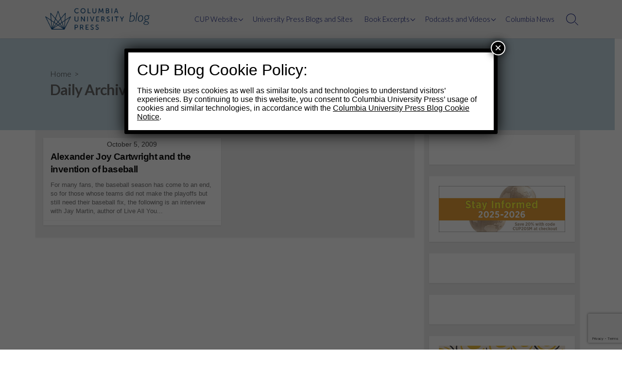

--- FILE ---
content_type: text/html; charset=utf-8
request_url: https://www.google.com/recaptcha/api2/anchor?ar=1&k=6LfHrSkUAAAAAPnKk5cT6JuKlKPzbwyTYuO8--Vr&co=aHR0cHM6Ly9jdXBibG9nLm9yZzo0NDM.&hl=en&v=PoyoqOPhxBO7pBk68S4YbpHZ&size=invisible&anchor-ms=20000&execute-ms=30000&cb=av0qcb3h16o6
body_size: 49316
content:
<!DOCTYPE HTML><html dir="ltr" lang="en"><head><meta http-equiv="Content-Type" content="text/html; charset=UTF-8">
<meta http-equiv="X-UA-Compatible" content="IE=edge">
<title>reCAPTCHA</title>
<style type="text/css">
/* cyrillic-ext */
@font-face {
  font-family: 'Roboto';
  font-style: normal;
  font-weight: 400;
  font-stretch: 100%;
  src: url(//fonts.gstatic.com/s/roboto/v48/KFO7CnqEu92Fr1ME7kSn66aGLdTylUAMa3GUBHMdazTgWw.woff2) format('woff2');
  unicode-range: U+0460-052F, U+1C80-1C8A, U+20B4, U+2DE0-2DFF, U+A640-A69F, U+FE2E-FE2F;
}
/* cyrillic */
@font-face {
  font-family: 'Roboto';
  font-style: normal;
  font-weight: 400;
  font-stretch: 100%;
  src: url(//fonts.gstatic.com/s/roboto/v48/KFO7CnqEu92Fr1ME7kSn66aGLdTylUAMa3iUBHMdazTgWw.woff2) format('woff2');
  unicode-range: U+0301, U+0400-045F, U+0490-0491, U+04B0-04B1, U+2116;
}
/* greek-ext */
@font-face {
  font-family: 'Roboto';
  font-style: normal;
  font-weight: 400;
  font-stretch: 100%;
  src: url(//fonts.gstatic.com/s/roboto/v48/KFO7CnqEu92Fr1ME7kSn66aGLdTylUAMa3CUBHMdazTgWw.woff2) format('woff2');
  unicode-range: U+1F00-1FFF;
}
/* greek */
@font-face {
  font-family: 'Roboto';
  font-style: normal;
  font-weight: 400;
  font-stretch: 100%;
  src: url(//fonts.gstatic.com/s/roboto/v48/KFO7CnqEu92Fr1ME7kSn66aGLdTylUAMa3-UBHMdazTgWw.woff2) format('woff2');
  unicode-range: U+0370-0377, U+037A-037F, U+0384-038A, U+038C, U+038E-03A1, U+03A3-03FF;
}
/* math */
@font-face {
  font-family: 'Roboto';
  font-style: normal;
  font-weight: 400;
  font-stretch: 100%;
  src: url(//fonts.gstatic.com/s/roboto/v48/KFO7CnqEu92Fr1ME7kSn66aGLdTylUAMawCUBHMdazTgWw.woff2) format('woff2');
  unicode-range: U+0302-0303, U+0305, U+0307-0308, U+0310, U+0312, U+0315, U+031A, U+0326-0327, U+032C, U+032F-0330, U+0332-0333, U+0338, U+033A, U+0346, U+034D, U+0391-03A1, U+03A3-03A9, U+03B1-03C9, U+03D1, U+03D5-03D6, U+03F0-03F1, U+03F4-03F5, U+2016-2017, U+2034-2038, U+203C, U+2040, U+2043, U+2047, U+2050, U+2057, U+205F, U+2070-2071, U+2074-208E, U+2090-209C, U+20D0-20DC, U+20E1, U+20E5-20EF, U+2100-2112, U+2114-2115, U+2117-2121, U+2123-214F, U+2190, U+2192, U+2194-21AE, U+21B0-21E5, U+21F1-21F2, U+21F4-2211, U+2213-2214, U+2216-22FF, U+2308-230B, U+2310, U+2319, U+231C-2321, U+2336-237A, U+237C, U+2395, U+239B-23B7, U+23D0, U+23DC-23E1, U+2474-2475, U+25AF, U+25B3, U+25B7, U+25BD, U+25C1, U+25CA, U+25CC, U+25FB, U+266D-266F, U+27C0-27FF, U+2900-2AFF, U+2B0E-2B11, U+2B30-2B4C, U+2BFE, U+3030, U+FF5B, U+FF5D, U+1D400-1D7FF, U+1EE00-1EEFF;
}
/* symbols */
@font-face {
  font-family: 'Roboto';
  font-style: normal;
  font-weight: 400;
  font-stretch: 100%;
  src: url(//fonts.gstatic.com/s/roboto/v48/KFO7CnqEu92Fr1ME7kSn66aGLdTylUAMaxKUBHMdazTgWw.woff2) format('woff2');
  unicode-range: U+0001-000C, U+000E-001F, U+007F-009F, U+20DD-20E0, U+20E2-20E4, U+2150-218F, U+2190, U+2192, U+2194-2199, U+21AF, U+21E6-21F0, U+21F3, U+2218-2219, U+2299, U+22C4-22C6, U+2300-243F, U+2440-244A, U+2460-24FF, U+25A0-27BF, U+2800-28FF, U+2921-2922, U+2981, U+29BF, U+29EB, U+2B00-2BFF, U+4DC0-4DFF, U+FFF9-FFFB, U+10140-1018E, U+10190-1019C, U+101A0, U+101D0-101FD, U+102E0-102FB, U+10E60-10E7E, U+1D2C0-1D2D3, U+1D2E0-1D37F, U+1F000-1F0FF, U+1F100-1F1AD, U+1F1E6-1F1FF, U+1F30D-1F30F, U+1F315, U+1F31C, U+1F31E, U+1F320-1F32C, U+1F336, U+1F378, U+1F37D, U+1F382, U+1F393-1F39F, U+1F3A7-1F3A8, U+1F3AC-1F3AF, U+1F3C2, U+1F3C4-1F3C6, U+1F3CA-1F3CE, U+1F3D4-1F3E0, U+1F3ED, U+1F3F1-1F3F3, U+1F3F5-1F3F7, U+1F408, U+1F415, U+1F41F, U+1F426, U+1F43F, U+1F441-1F442, U+1F444, U+1F446-1F449, U+1F44C-1F44E, U+1F453, U+1F46A, U+1F47D, U+1F4A3, U+1F4B0, U+1F4B3, U+1F4B9, U+1F4BB, U+1F4BF, U+1F4C8-1F4CB, U+1F4D6, U+1F4DA, U+1F4DF, U+1F4E3-1F4E6, U+1F4EA-1F4ED, U+1F4F7, U+1F4F9-1F4FB, U+1F4FD-1F4FE, U+1F503, U+1F507-1F50B, U+1F50D, U+1F512-1F513, U+1F53E-1F54A, U+1F54F-1F5FA, U+1F610, U+1F650-1F67F, U+1F687, U+1F68D, U+1F691, U+1F694, U+1F698, U+1F6AD, U+1F6B2, U+1F6B9-1F6BA, U+1F6BC, U+1F6C6-1F6CF, U+1F6D3-1F6D7, U+1F6E0-1F6EA, U+1F6F0-1F6F3, U+1F6F7-1F6FC, U+1F700-1F7FF, U+1F800-1F80B, U+1F810-1F847, U+1F850-1F859, U+1F860-1F887, U+1F890-1F8AD, U+1F8B0-1F8BB, U+1F8C0-1F8C1, U+1F900-1F90B, U+1F93B, U+1F946, U+1F984, U+1F996, U+1F9E9, U+1FA00-1FA6F, U+1FA70-1FA7C, U+1FA80-1FA89, U+1FA8F-1FAC6, U+1FACE-1FADC, U+1FADF-1FAE9, U+1FAF0-1FAF8, U+1FB00-1FBFF;
}
/* vietnamese */
@font-face {
  font-family: 'Roboto';
  font-style: normal;
  font-weight: 400;
  font-stretch: 100%;
  src: url(//fonts.gstatic.com/s/roboto/v48/KFO7CnqEu92Fr1ME7kSn66aGLdTylUAMa3OUBHMdazTgWw.woff2) format('woff2');
  unicode-range: U+0102-0103, U+0110-0111, U+0128-0129, U+0168-0169, U+01A0-01A1, U+01AF-01B0, U+0300-0301, U+0303-0304, U+0308-0309, U+0323, U+0329, U+1EA0-1EF9, U+20AB;
}
/* latin-ext */
@font-face {
  font-family: 'Roboto';
  font-style: normal;
  font-weight: 400;
  font-stretch: 100%;
  src: url(//fonts.gstatic.com/s/roboto/v48/KFO7CnqEu92Fr1ME7kSn66aGLdTylUAMa3KUBHMdazTgWw.woff2) format('woff2');
  unicode-range: U+0100-02BA, U+02BD-02C5, U+02C7-02CC, U+02CE-02D7, U+02DD-02FF, U+0304, U+0308, U+0329, U+1D00-1DBF, U+1E00-1E9F, U+1EF2-1EFF, U+2020, U+20A0-20AB, U+20AD-20C0, U+2113, U+2C60-2C7F, U+A720-A7FF;
}
/* latin */
@font-face {
  font-family: 'Roboto';
  font-style: normal;
  font-weight: 400;
  font-stretch: 100%;
  src: url(//fonts.gstatic.com/s/roboto/v48/KFO7CnqEu92Fr1ME7kSn66aGLdTylUAMa3yUBHMdazQ.woff2) format('woff2');
  unicode-range: U+0000-00FF, U+0131, U+0152-0153, U+02BB-02BC, U+02C6, U+02DA, U+02DC, U+0304, U+0308, U+0329, U+2000-206F, U+20AC, U+2122, U+2191, U+2193, U+2212, U+2215, U+FEFF, U+FFFD;
}
/* cyrillic-ext */
@font-face {
  font-family: 'Roboto';
  font-style: normal;
  font-weight: 500;
  font-stretch: 100%;
  src: url(//fonts.gstatic.com/s/roboto/v48/KFO7CnqEu92Fr1ME7kSn66aGLdTylUAMa3GUBHMdazTgWw.woff2) format('woff2');
  unicode-range: U+0460-052F, U+1C80-1C8A, U+20B4, U+2DE0-2DFF, U+A640-A69F, U+FE2E-FE2F;
}
/* cyrillic */
@font-face {
  font-family: 'Roboto';
  font-style: normal;
  font-weight: 500;
  font-stretch: 100%;
  src: url(//fonts.gstatic.com/s/roboto/v48/KFO7CnqEu92Fr1ME7kSn66aGLdTylUAMa3iUBHMdazTgWw.woff2) format('woff2');
  unicode-range: U+0301, U+0400-045F, U+0490-0491, U+04B0-04B1, U+2116;
}
/* greek-ext */
@font-face {
  font-family: 'Roboto';
  font-style: normal;
  font-weight: 500;
  font-stretch: 100%;
  src: url(//fonts.gstatic.com/s/roboto/v48/KFO7CnqEu92Fr1ME7kSn66aGLdTylUAMa3CUBHMdazTgWw.woff2) format('woff2');
  unicode-range: U+1F00-1FFF;
}
/* greek */
@font-face {
  font-family: 'Roboto';
  font-style: normal;
  font-weight: 500;
  font-stretch: 100%;
  src: url(//fonts.gstatic.com/s/roboto/v48/KFO7CnqEu92Fr1ME7kSn66aGLdTylUAMa3-UBHMdazTgWw.woff2) format('woff2');
  unicode-range: U+0370-0377, U+037A-037F, U+0384-038A, U+038C, U+038E-03A1, U+03A3-03FF;
}
/* math */
@font-face {
  font-family: 'Roboto';
  font-style: normal;
  font-weight: 500;
  font-stretch: 100%;
  src: url(//fonts.gstatic.com/s/roboto/v48/KFO7CnqEu92Fr1ME7kSn66aGLdTylUAMawCUBHMdazTgWw.woff2) format('woff2');
  unicode-range: U+0302-0303, U+0305, U+0307-0308, U+0310, U+0312, U+0315, U+031A, U+0326-0327, U+032C, U+032F-0330, U+0332-0333, U+0338, U+033A, U+0346, U+034D, U+0391-03A1, U+03A3-03A9, U+03B1-03C9, U+03D1, U+03D5-03D6, U+03F0-03F1, U+03F4-03F5, U+2016-2017, U+2034-2038, U+203C, U+2040, U+2043, U+2047, U+2050, U+2057, U+205F, U+2070-2071, U+2074-208E, U+2090-209C, U+20D0-20DC, U+20E1, U+20E5-20EF, U+2100-2112, U+2114-2115, U+2117-2121, U+2123-214F, U+2190, U+2192, U+2194-21AE, U+21B0-21E5, U+21F1-21F2, U+21F4-2211, U+2213-2214, U+2216-22FF, U+2308-230B, U+2310, U+2319, U+231C-2321, U+2336-237A, U+237C, U+2395, U+239B-23B7, U+23D0, U+23DC-23E1, U+2474-2475, U+25AF, U+25B3, U+25B7, U+25BD, U+25C1, U+25CA, U+25CC, U+25FB, U+266D-266F, U+27C0-27FF, U+2900-2AFF, U+2B0E-2B11, U+2B30-2B4C, U+2BFE, U+3030, U+FF5B, U+FF5D, U+1D400-1D7FF, U+1EE00-1EEFF;
}
/* symbols */
@font-face {
  font-family: 'Roboto';
  font-style: normal;
  font-weight: 500;
  font-stretch: 100%;
  src: url(//fonts.gstatic.com/s/roboto/v48/KFO7CnqEu92Fr1ME7kSn66aGLdTylUAMaxKUBHMdazTgWw.woff2) format('woff2');
  unicode-range: U+0001-000C, U+000E-001F, U+007F-009F, U+20DD-20E0, U+20E2-20E4, U+2150-218F, U+2190, U+2192, U+2194-2199, U+21AF, U+21E6-21F0, U+21F3, U+2218-2219, U+2299, U+22C4-22C6, U+2300-243F, U+2440-244A, U+2460-24FF, U+25A0-27BF, U+2800-28FF, U+2921-2922, U+2981, U+29BF, U+29EB, U+2B00-2BFF, U+4DC0-4DFF, U+FFF9-FFFB, U+10140-1018E, U+10190-1019C, U+101A0, U+101D0-101FD, U+102E0-102FB, U+10E60-10E7E, U+1D2C0-1D2D3, U+1D2E0-1D37F, U+1F000-1F0FF, U+1F100-1F1AD, U+1F1E6-1F1FF, U+1F30D-1F30F, U+1F315, U+1F31C, U+1F31E, U+1F320-1F32C, U+1F336, U+1F378, U+1F37D, U+1F382, U+1F393-1F39F, U+1F3A7-1F3A8, U+1F3AC-1F3AF, U+1F3C2, U+1F3C4-1F3C6, U+1F3CA-1F3CE, U+1F3D4-1F3E0, U+1F3ED, U+1F3F1-1F3F3, U+1F3F5-1F3F7, U+1F408, U+1F415, U+1F41F, U+1F426, U+1F43F, U+1F441-1F442, U+1F444, U+1F446-1F449, U+1F44C-1F44E, U+1F453, U+1F46A, U+1F47D, U+1F4A3, U+1F4B0, U+1F4B3, U+1F4B9, U+1F4BB, U+1F4BF, U+1F4C8-1F4CB, U+1F4D6, U+1F4DA, U+1F4DF, U+1F4E3-1F4E6, U+1F4EA-1F4ED, U+1F4F7, U+1F4F9-1F4FB, U+1F4FD-1F4FE, U+1F503, U+1F507-1F50B, U+1F50D, U+1F512-1F513, U+1F53E-1F54A, U+1F54F-1F5FA, U+1F610, U+1F650-1F67F, U+1F687, U+1F68D, U+1F691, U+1F694, U+1F698, U+1F6AD, U+1F6B2, U+1F6B9-1F6BA, U+1F6BC, U+1F6C6-1F6CF, U+1F6D3-1F6D7, U+1F6E0-1F6EA, U+1F6F0-1F6F3, U+1F6F7-1F6FC, U+1F700-1F7FF, U+1F800-1F80B, U+1F810-1F847, U+1F850-1F859, U+1F860-1F887, U+1F890-1F8AD, U+1F8B0-1F8BB, U+1F8C0-1F8C1, U+1F900-1F90B, U+1F93B, U+1F946, U+1F984, U+1F996, U+1F9E9, U+1FA00-1FA6F, U+1FA70-1FA7C, U+1FA80-1FA89, U+1FA8F-1FAC6, U+1FACE-1FADC, U+1FADF-1FAE9, U+1FAF0-1FAF8, U+1FB00-1FBFF;
}
/* vietnamese */
@font-face {
  font-family: 'Roboto';
  font-style: normal;
  font-weight: 500;
  font-stretch: 100%;
  src: url(//fonts.gstatic.com/s/roboto/v48/KFO7CnqEu92Fr1ME7kSn66aGLdTylUAMa3OUBHMdazTgWw.woff2) format('woff2');
  unicode-range: U+0102-0103, U+0110-0111, U+0128-0129, U+0168-0169, U+01A0-01A1, U+01AF-01B0, U+0300-0301, U+0303-0304, U+0308-0309, U+0323, U+0329, U+1EA0-1EF9, U+20AB;
}
/* latin-ext */
@font-face {
  font-family: 'Roboto';
  font-style: normal;
  font-weight: 500;
  font-stretch: 100%;
  src: url(//fonts.gstatic.com/s/roboto/v48/KFO7CnqEu92Fr1ME7kSn66aGLdTylUAMa3KUBHMdazTgWw.woff2) format('woff2');
  unicode-range: U+0100-02BA, U+02BD-02C5, U+02C7-02CC, U+02CE-02D7, U+02DD-02FF, U+0304, U+0308, U+0329, U+1D00-1DBF, U+1E00-1E9F, U+1EF2-1EFF, U+2020, U+20A0-20AB, U+20AD-20C0, U+2113, U+2C60-2C7F, U+A720-A7FF;
}
/* latin */
@font-face {
  font-family: 'Roboto';
  font-style: normal;
  font-weight: 500;
  font-stretch: 100%;
  src: url(//fonts.gstatic.com/s/roboto/v48/KFO7CnqEu92Fr1ME7kSn66aGLdTylUAMa3yUBHMdazQ.woff2) format('woff2');
  unicode-range: U+0000-00FF, U+0131, U+0152-0153, U+02BB-02BC, U+02C6, U+02DA, U+02DC, U+0304, U+0308, U+0329, U+2000-206F, U+20AC, U+2122, U+2191, U+2193, U+2212, U+2215, U+FEFF, U+FFFD;
}
/* cyrillic-ext */
@font-face {
  font-family: 'Roboto';
  font-style: normal;
  font-weight: 900;
  font-stretch: 100%;
  src: url(//fonts.gstatic.com/s/roboto/v48/KFO7CnqEu92Fr1ME7kSn66aGLdTylUAMa3GUBHMdazTgWw.woff2) format('woff2');
  unicode-range: U+0460-052F, U+1C80-1C8A, U+20B4, U+2DE0-2DFF, U+A640-A69F, U+FE2E-FE2F;
}
/* cyrillic */
@font-face {
  font-family: 'Roboto';
  font-style: normal;
  font-weight: 900;
  font-stretch: 100%;
  src: url(//fonts.gstatic.com/s/roboto/v48/KFO7CnqEu92Fr1ME7kSn66aGLdTylUAMa3iUBHMdazTgWw.woff2) format('woff2');
  unicode-range: U+0301, U+0400-045F, U+0490-0491, U+04B0-04B1, U+2116;
}
/* greek-ext */
@font-face {
  font-family: 'Roboto';
  font-style: normal;
  font-weight: 900;
  font-stretch: 100%;
  src: url(//fonts.gstatic.com/s/roboto/v48/KFO7CnqEu92Fr1ME7kSn66aGLdTylUAMa3CUBHMdazTgWw.woff2) format('woff2');
  unicode-range: U+1F00-1FFF;
}
/* greek */
@font-face {
  font-family: 'Roboto';
  font-style: normal;
  font-weight: 900;
  font-stretch: 100%;
  src: url(//fonts.gstatic.com/s/roboto/v48/KFO7CnqEu92Fr1ME7kSn66aGLdTylUAMa3-UBHMdazTgWw.woff2) format('woff2');
  unicode-range: U+0370-0377, U+037A-037F, U+0384-038A, U+038C, U+038E-03A1, U+03A3-03FF;
}
/* math */
@font-face {
  font-family: 'Roboto';
  font-style: normal;
  font-weight: 900;
  font-stretch: 100%;
  src: url(//fonts.gstatic.com/s/roboto/v48/KFO7CnqEu92Fr1ME7kSn66aGLdTylUAMawCUBHMdazTgWw.woff2) format('woff2');
  unicode-range: U+0302-0303, U+0305, U+0307-0308, U+0310, U+0312, U+0315, U+031A, U+0326-0327, U+032C, U+032F-0330, U+0332-0333, U+0338, U+033A, U+0346, U+034D, U+0391-03A1, U+03A3-03A9, U+03B1-03C9, U+03D1, U+03D5-03D6, U+03F0-03F1, U+03F4-03F5, U+2016-2017, U+2034-2038, U+203C, U+2040, U+2043, U+2047, U+2050, U+2057, U+205F, U+2070-2071, U+2074-208E, U+2090-209C, U+20D0-20DC, U+20E1, U+20E5-20EF, U+2100-2112, U+2114-2115, U+2117-2121, U+2123-214F, U+2190, U+2192, U+2194-21AE, U+21B0-21E5, U+21F1-21F2, U+21F4-2211, U+2213-2214, U+2216-22FF, U+2308-230B, U+2310, U+2319, U+231C-2321, U+2336-237A, U+237C, U+2395, U+239B-23B7, U+23D0, U+23DC-23E1, U+2474-2475, U+25AF, U+25B3, U+25B7, U+25BD, U+25C1, U+25CA, U+25CC, U+25FB, U+266D-266F, U+27C0-27FF, U+2900-2AFF, U+2B0E-2B11, U+2B30-2B4C, U+2BFE, U+3030, U+FF5B, U+FF5D, U+1D400-1D7FF, U+1EE00-1EEFF;
}
/* symbols */
@font-face {
  font-family: 'Roboto';
  font-style: normal;
  font-weight: 900;
  font-stretch: 100%;
  src: url(//fonts.gstatic.com/s/roboto/v48/KFO7CnqEu92Fr1ME7kSn66aGLdTylUAMaxKUBHMdazTgWw.woff2) format('woff2');
  unicode-range: U+0001-000C, U+000E-001F, U+007F-009F, U+20DD-20E0, U+20E2-20E4, U+2150-218F, U+2190, U+2192, U+2194-2199, U+21AF, U+21E6-21F0, U+21F3, U+2218-2219, U+2299, U+22C4-22C6, U+2300-243F, U+2440-244A, U+2460-24FF, U+25A0-27BF, U+2800-28FF, U+2921-2922, U+2981, U+29BF, U+29EB, U+2B00-2BFF, U+4DC0-4DFF, U+FFF9-FFFB, U+10140-1018E, U+10190-1019C, U+101A0, U+101D0-101FD, U+102E0-102FB, U+10E60-10E7E, U+1D2C0-1D2D3, U+1D2E0-1D37F, U+1F000-1F0FF, U+1F100-1F1AD, U+1F1E6-1F1FF, U+1F30D-1F30F, U+1F315, U+1F31C, U+1F31E, U+1F320-1F32C, U+1F336, U+1F378, U+1F37D, U+1F382, U+1F393-1F39F, U+1F3A7-1F3A8, U+1F3AC-1F3AF, U+1F3C2, U+1F3C4-1F3C6, U+1F3CA-1F3CE, U+1F3D4-1F3E0, U+1F3ED, U+1F3F1-1F3F3, U+1F3F5-1F3F7, U+1F408, U+1F415, U+1F41F, U+1F426, U+1F43F, U+1F441-1F442, U+1F444, U+1F446-1F449, U+1F44C-1F44E, U+1F453, U+1F46A, U+1F47D, U+1F4A3, U+1F4B0, U+1F4B3, U+1F4B9, U+1F4BB, U+1F4BF, U+1F4C8-1F4CB, U+1F4D6, U+1F4DA, U+1F4DF, U+1F4E3-1F4E6, U+1F4EA-1F4ED, U+1F4F7, U+1F4F9-1F4FB, U+1F4FD-1F4FE, U+1F503, U+1F507-1F50B, U+1F50D, U+1F512-1F513, U+1F53E-1F54A, U+1F54F-1F5FA, U+1F610, U+1F650-1F67F, U+1F687, U+1F68D, U+1F691, U+1F694, U+1F698, U+1F6AD, U+1F6B2, U+1F6B9-1F6BA, U+1F6BC, U+1F6C6-1F6CF, U+1F6D3-1F6D7, U+1F6E0-1F6EA, U+1F6F0-1F6F3, U+1F6F7-1F6FC, U+1F700-1F7FF, U+1F800-1F80B, U+1F810-1F847, U+1F850-1F859, U+1F860-1F887, U+1F890-1F8AD, U+1F8B0-1F8BB, U+1F8C0-1F8C1, U+1F900-1F90B, U+1F93B, U+1F946, U+1F984, U+1F996, U+1F9E9, U+1FA00-1FA6F, U+1FA70-1FA7C, U+1FA80-1FA89, U+1FA8F-1FAC6, U+1FACE-1FADC, U+1FADF-1FAE9, U+1FAF0-1FAF8, U+1FB00-1FBFF;
}
/* vietnamese */
@font-face {
  font-family: 'Roboto';
  font-style: normal;
  font-weight: 900;
  font-stretch: 100%;
  src: url(//fonts.gstatic.com/s/roboto/v48/KFO7CnqEu92Fr1ME7kSn66aGLdTylUAMa3OUBHMdazTgWw.woff2) format('woff2');
  unicode-range: U+0102-0103, U+0110-0111, U+0128-0129, U+0168-0169, U+01A0-01A1, U+01AF-01B0, U+0300-0301, U+0303-0304, U+0308-0309, U+0323, U+0329, U+1EA0-1EF9, U+20AB;
}
/* latin-ext */
@font-face {
  font-family: 'Roboto';
  font-style: normal;
  font-weight: 900;
  font-stretch: 100%;
  src: url(//fonts.gstatic.com/s/roboto/v48/KFO7CnqEu92Fr1ME7kSn66aGLdTylUAMa3KUBHMdazTgWw.woff2) format('woff2');
  unicode-range: U+0100-02BA, U+02BD-02C5, U+02C7-02CC, U+02CE-02D7, U+02DD-02FF, U+0304, U+0308, U+0329, U+1D00-1DBF, U+1E00-1E9F, U+1EF2-1EFF, U+2020, U+20A0-20AB, U+20AD-20C0, U+2113, U+2C60-2C7F, U+A720-A7FF;
}
/* latin */
@font-face {
  font-family: 'Roboto';
  font-style: normal;
  font-weight: 900;
  font-stretch: 100%;
  src: url(//fonts.gstatic.com/s/roboto/v48/KFO7CnqEu92Fr1ME7kSn66aGLdTylUAMa3yUBHMdazQ.woff2) format('woff2');
  unicode-range: U+0000-00FF, U+0131, U+0152-0153, U+02BB-02BC, U+02C6, U+02DA, U+02DC, U+0304, U+0308, U+0329, U+2000-206F, U+20AC, U+2122, U+2191, U+2193, U+2212, U+2215, U+FEFF, U+FFFD;
}

</style>
<link rel="stylesheet" type="text/css" href="https://www.gstatic.com/recaptcha/releases/PoyoqOPhxBO7pBk68S4YbpHZ/styles__ltr.css">
<script nonce="Vm4iJ07zgy6s70m6Wkkq5Q" type="text/javascript">window['__recaptcha_api'] = 'https://www.google.com/recaptcha/api2/';</script>
<script type="text/javascript" src="https://www.gstatic.com/recaptcha/releases/PoyoqOPhxBO7pBk68S4YbpHZ/recaptcha__en.js" nonce="Vm4iJ07zgy6s70m6Wkkq5Q">
      
    </script></head>
<body><div id="rc-anchor-alert" class="rc-anchor-alert"></div>
<input type="hidden" id="recaptcha-token" value="[base64]">
<script type="text/javascript" nonce="Vm4iJ07zgy6s70m6Wkkq5Q">
      recaptcha.anchor.Main.init("[\x22ainput\x22,[\x22bgdata\x22,\x22\x22,\[base64]/[base64]/[base64]/[base64]/[base64]/UltsKytdPUU6KEU8MjA0OD9SW2wrK109RT4+NnwxOTI6KChFJjY0NTEyKT09NTUyOTYmJk0rMTxjLmxlbmd0aCYmKGMuY2hhckNvZGVBdChNKzEpJjY0NTEyKT09NTYzMjA/[base64]/[base64]/[base64]/[base64]/[base64]/[base64]/[base64]\x22,\[base64]\\u003d\x22,\[base64]/DrsK7w4gxcz1zwpJ7DQbCuy/CpBnClCR+w6QdXMKvwr3Dsiliwr9kDFTDsSrCvsKhA0Few4QTRMKkwpMqVMK9w7QMF1jCv1TDrC9XwqnDuMKGw7k8w5d+ExvDvMO/w7XDrQMRwprCji/DusOuPnd/[base64]/[base64]/ClCzDui7ChMOXZ1NBwpcpwoZnRsKIaj7Ct8O6w67CkRLCg1p0w7XDkFnDhQbCjwVBwoDDocO4wqkkw7cVacKFNnrCu8KxDsOxwp3DixcAwo/DhMKlETkWYMOxNEMDUMONQEHDh8Kdw6rDmHtAEwQew4rCu8OHw5Rgwo3DqkrCoRlLw6zCrjFOwqgGQSs1YGLCp8Kvw5/Co8Kgw6I/LS/CtytpwodxAMKEbcKlwpzCnCAVfBzCr37DuksXw7k9w6jDjDt2TE9BO8KAw75cw4BLwrwIw7TDhC7CvQXCvsKuwr/DuDUxdsKdwqvDkQktVcOfw57DoMK0w4/DsmvCgXdEWMOVC8K3NcK4w6PDj8KMLS1owrTCtsOxZmgRGMOGDQPCmEs3wqxdWXxGUcOTQ2vDtW/CqcO1BsO/VyDCm1w/QsKaUMKIw77ClF5HUcOCwobCm8K4wqjCjzZdw6N9B8Ogw6YvNk/DhT94NU4Yw6UiwoQnV8OiLmZWSMKMX2HDo3MLQsO2w7MWw4jCs8KSSsOUw4XDkMKQwpoXPmzCncKywqDCgFHDokg6wqY+w5JGw4bDo0/[base64]/wq3CqUgEw7cBwr/DoSTDpwo4w5bCicOrMMOLAsOww6JkAcKcwqgQwobCq8O1bhwxQ8OYFsOtw6XDv3Qlw4sfwrTCrEfDo2tlSMKHw447wp0CHUHDpsOGWFnDnFxae8KlPCbDo1vCuSPChAMIPMOfMcKRw5DCpcKKw6HDrcOzTcKnwrDCuU/Dt17DlW9dwoVlw4JNw4VsP8Ksw6zDi8OpJ8KewqTCmADCk8KzIcOdwpbCssOAw4XChcKYwrlxwpAuw7pqfijCuirDkW0td8KlTsKcJcKawrrDqj5Jwq11RiXDkjhaw5BDBhjCmcOawobDhcKzw4/DlScHwrrCncOxDcKTw7NSw4VsLMKTw44sZ8KlwqTCugfCn8K1wozCrwcVY8KIwppJYi/DjsKVVBzDl8OdBAdMcSLCl0jCsUlswqAFbsOYD8OBw7rCpMK/AFLCpsO2wo3DnMKewod+w6JdScKUwo3DhMK4w4fDnlHCnMKCIgRmfm/DlsOdwoYyWhsWwr/DmWR3RsKOw4weXMO3Z0jCum/Dk2bDmBI3CC3CvMOewr9VYcO7EjTDvcOmEHMPwprDk8KuwpTDr2/DrXVUw6wIe8KRK8OkdRUowofClSfDjsOzOELDg0l1wofDl8KMwqwkCMOMeXzCl8KcekLCm0FRc8OhDMKcworDtMK9bsKsIcOjNVZMwq3CvMKawpXDn8KQAQ3DhMOAw75ZC8K3w4TDhMKCw5RyFCPCscK4JyYEeg/[base64]/w485TcOZUVTCvWDCrA3CoAUZRsKLa8KFccK6ecO/RcO/w54WGntsCz/CpMOsOz/Dv8Kew4HDrR3CnMOUw5xPR0fDgnDCpndUwpQ/UsKmaMOYwp89fWIRdMOMwpFjBMKGXSXDrR/DpxU4BxAuRMK3w7p2JsKww6ZBwrFuwqbCmHV/w5tzWy3Di8OJVsOrBibDnUpUQm7DvnTCoMOAT8OZPDQXWm3Dk8OOwqXDlAnCpBYwwrrCvQ/CjsKxw5LDrcOEOMO2w4HDpMKKdgJvZcK9w5rCpRlfw6rDvmnDvsK8DHzDllJBcUItw6HCqUbCpsKBwrLDrGVZwoEvw7ldwokaYUnCkAnDj8OMw4rDtsKqWcKSQ2N9XTbDncOPRjzDiW4nwrnCg1tKwo0XGmFfAzJOwrnDucKoB1o1wrTCun5Aw4gawp/CjMOWTS3DksOtwoLChmnClzUGw5bCj8OGJMOewrXCtcOZwo15woxRdMOPD8KYYMOSwqvCjMOww7nDn0bDuBLDlMOpE8Khw7jCosOYdcOYwpx4RizCuT3DvEdvwpjCuRdwwrTDq8OaJMONSsOCNjjDhmnCmsO/[base64]/w4IewrVTDhzChx/Cl8O+w6rChGjDqcKXF8KvXRFjL8OWHcKBwprCtmTClcOYZcKuEQfCtcKDwq/DlsKWNxXCjMOEeMK+wr1ew7fDpMODwp/CqcOdTzHCil7Ck8Krwq0UwojCrMKnDzIUUV5JwrTCqFNALjfCjVpvwrDCscKww68CPcO0w4ZWwrh2wrY6Fg7CoMKrwox0T8OawrMIH8KvwppBw4nCgTp+ZsKdwq/[base64]/Ch8KWYlABw7XDtsKfw6DDt8OuwrDDrHDDnwjCpl7DpnXDlcOqW2rDslkZLsKKw7R0w53CvEPDn8OWOWPDtVjDvMOxVMOsGMKkwoPCkXoFw6QgwpkvLsK3wrJ7w6HDvy/DpMKFDkrClA0oa8O6QmXDqiYVNGF/[base64]/AMONw55DelZkwp0zRcOtwoY2wq9eCcOuTjLDlMOLw4sCw4/CtsOkGMKrw7sXEMKmcXXDgWbCh1jCjXRJw6w8AVQPIELDkCQHacO+wpZOwofCi8O6wojDhE9EJ8O9fsONYWBiM8Olw4gmwo/CsG9gwp4xw5B1wrLDgEBnPz0rQMOWwqPCqC/[base64]/DhsO0JcOCwoouMEPDm8KhY2rCpcKsKG9DW8KbJMKKRMOrw7fCpsOWw7hXUMOgGMOUw6ooGWDDscKKUmbClT8SwosRw69KNUvCgkZlwq0CcAbCiifCgMKfwooZw6hNMcK8CMKMQsOuZMKDw4/DqsO4w4LDoWwfwoZ+KUdudAkFN8OJasKvFMK/AsO7f10AwpZawr3CjcKeO8OFRcOKwrtqJcOXw68Jw53Cl8KAwpxxw7w1worDnxoZaSPDiMOIV8KJwqDDosK/b8KldsOnBGrDisK/w5nCoBZKwo7DhsKVH8OAw4sWKMOww5fCnAxsPBsxwoQ/QULDt1Rvw5LCvsO/w4NrwoXDvsO2wrvCjsK6KWjCtknCmSTDhsKgw7J0ZsKFe8KYwql/HxHChXLCrHMHwr0KCRzDgcO7w4TDnjgWLhVtwqphwqBYwotKADvCuGjDiFtlwopWw6Ytw6N6w4/[base64]/[base64]/Dg1DCn8KdGD1FLRzCl8O2TsOhZQ7Ch3PCvcOnwrxWwpbClybDq0how6/[base64]/DpCLDp8KPwpkNw6t+w6AhRm/[base64]/V8KWJcOjwr8aOMK+K8Ksw5l3SMOyw5TCrsKhWWYQw7hiIcOUwohNwowjw6/DiR7CsS3ChcOVwrPCrMKxwrjCvBzClcKMw6nCmcOTTMOncWUkGRE0b3jClwY7wrvDvFnCqsOvJwQVbsOQWzDCqkLCnHzDq8OeFsKccQPDtMOrQybCnMO/DMONd2nCiETDqCzCtgp6UMOiwrN2w4jDhsK5woHCoGnCsGhoSV9KHGwHWsKPQEMiw4PDk8OICyUaWcKrJHx8wozDlsOJw6Zzw4rDjiHDrmbCk8OUBH/Dpwk8AnUOemwCwoIMw5rCnSHCvMOnwoHDu1ohwpDDvVoZw6PDjxhle1/ChULCpcO+w5l3wp3DrcOCwqLCvMOIw6VfbncRJMKOZmE+w5zDgcKVOcOsecO3MMKYwrDCvTocfsOQLMOdw7Zgw6LDt23DrzbDlcO9wpjClE4DMMOSSRl4ZznDlMOdwrUswo/DisK2I1fCiygcP8KKw7tQw7k5wo1Hwo3Cu8K6NVLCoMKAwrzCqkHCosK+RcKswpwqw6PDulfCq8KXJsKxAFJhNsK2wovCnGROR8K0Q8O4wrxnacOEeQ4nFsKtBcO5w57DgmZ0M0s9w7zDhsKhZGDDvMOXw7bDrD/DoHLCizHDrRkZwoTCt8KNwoPDrSlJUG1QwopHZsKKw6U1wrLDuCjDuA3DpnVxVCrDp8Kgw63DvMKrdiHDhzjCu2HDpTDCv8KZbMKFDMOXwqZNL8KCw6JyWcO3wqp1RcK1w5UqVUJhVEbDr8OlNT7CvDjDjXjDpCvDhmZXGMKxYjszw4LDlsKvw48/wopRFcKjcjPDvQDCscKkw7BlVlzDlMKdwoM8acKDwobDqcKiXsO7wqDCtzMcwpTDpURzIsOTwovCt8OzIMKJAsKJw44mUcOcw5AZVsOJwr/DlxnCu8KHJ3rDocKrQsOQH8OEwpTDnsOQaz7Dg8OLwoPCpcOybcKkwo3DjcOMw4h7wrwGEDMww5hHDHEhWz3Dqm7DgsOQP8K7YcKcw7sKBsOrOsKQw4ogwo/CucKUw5HDlyzDh8OnC8KqQxZQUULCosOGDsKXw6vDqcKyw5VFw7TDlwNmO0LCnTMDREEWP1YRw7YcEMO6w4lNAATCrAnDvsOrwqh+wr5BE8KPPm/DrA4ib8OvWzJWwpDCi8Osb8Kye01Yw5NULnfDmcOzR1/ChR5Vw6/CvsKFw615w4XChsK+esOBQmbCu1PCqsOCw5jCo0Q7w5/CisOTw5fDn2kbwqtRw7EKXsKnD8KfwqXDu2dnw78fwpnDoSEAwrzDs8KnBDfDg8OxCcO5KSBIP0vCmAdOwpzDmcK/Z8OTw7zDlcOhBFwWwoEZwr0KeMOaOcKyQTIvDcOke2Aew5EXDMOOw47CuVQSSsKkYcOHJMKww68EwogUwqDDqsOVw5rCigUMbGvClMKtwoFywqZzHD3CjzjDgcOcVx/DocK8w4zCq8KWw5TCshtSRTQEw7Udw6/DpcKBw49WD8OIw5XCnQlfwq7DjQfCqDrDl8O7w7YvwrN4Wmpuw7RqGsKVw4ERYGDCix3CjUJDw6JawqNOEm3DmRDDvcKywodqC8OSwrTCtsONfzsfw6VzagMQw704G8Kkw7ZWwoBEwoJ0Z8KCcMK/[base64]/CrxM3YR8xTR3DrMO4w47DpcKiwq5sWsO3SH9Tw4zCkRd2w4HDvMO5Kh/DtMK4wqIlIRnChUdPw7oGwoXCgkgSVsO2JGxxw6lGIMObwrVCwq1QVcOSV8OPw6hlJwrDu3vClcK3MMKaNMKVK8KXw7/CjMKowoIcwoDDtRARw6LCkQ7CmXkVwrNMBMK9OwrDn8OOwp/Dq8OxS8KleMKhC1MNw6llwr1TDsOBw6bDkGjDohZWCcKNZMKfwonCtcKIwqbDvcOnwpHCksKrdsOyECsHEMOvAEfDjMOGw7cxex4KDWnDpsKtw5/Duj96wqtIw5JQPUfCpcK9wo/CpMK7woocLsOdwqnCn1DDocKARG0vwp/[base64]/eMKOdH7DicO/wrNPTcOkw4fCpDjCjAYwwpkFwqhRWcKtXsKqYiDDtV5sd8KBwovDs8K6w6rDmMKmw7XDgCfCgmvChcK0wpfCjsKbw73CsRXDhsKHO8KlcWbDtcO6wrXDvsOlw4vChMOUwp1SacK2wqtIEFVswqpywrpHLMO5wpLCrB3DucKDw6TCqcORP2NAwqI3wp/CiMOww75oJsOjBkbDssKkwpnCgMOBw5HCkHzDjFvCocOew6TCt8Otwp09woN4EsOpwpw3wqBaSsOJwp1AA8Knw6cDN8KGwolnw7dsw7nCkwTDrAfCvWvDq8O6NMKaw6kMwrLDtMOxDsOBAQ0aC8KqfBN3cMOvBcKeUsOSCsOcwoXDiXzDlsKVw7/CpyLDvBVfdTPDlg4Uw6hKw543wpnDkVzDqgnDjcKUH8Ozw7VzwqDDssKiw47DoGB0ZcKwJ8KEw4nCucOieDJXI1fCrWgOw5fDlF1Lw5jCjVbCvkt/w4wuBlrCq8KpwoEiw7LCs2w4DMOYIsKrTsOlag9UTMKwaMOuwpdffhbCklbCu8K/GGhDP1xDwpwbesKFw7B6wp3CrXF+wrHCiWnDo8KPw5LCpS7CixXDoTJXwqHDhwEEf8OSA3zChjfDscKCwoYNGy5Lw6s6DcO0WMKbLF8NKjnCniPChMKKJMK8IMOOQnTCiMK4P8OsbUDCjDrCnMKNL8OvwrnDoBwVSQY6wp/Dn8K/w4PDq8OJw5zCr8K/YD4pw7fDqmbDr8Oowro2U0XCosOLRRVrwqvDnMOjw4ciwqLCkhgDw6gmwqFCUlvDrSYMw63DmcOxOsKVw61MHCtXPAfDn8KYEW/CgMOaMnVHwpHCg39Cw4vDq8OEdcKMw4TDr8OWfWAld8ORw6EtecO9eAUoOMOAw7PCu8ONw6nCi8KMMMKHwpQENMKQwrLDjT/[base64]/CcKDSMK+wo3DvSfCjE/Dt1V6FC0bQlHCmcKTAcKpCmVIB2PDhDIiMyAaw7oEflnDozkTIjXCni97wpdBwod7PcO5YMOSwovDjsOEQsKjw4cgFWw/fMKJwp/DksO9wrx/[base64]/[base64]/DksKXw6fCqsKRwrJwPsO1VMO1MkN5FMKYw5bCkTtUEWTDjMKif2bCqMKBwo0yw5/CtDPCpWnCsHbCs1TCv8OMc8OhWMOHT8K9WcKPUWlhwp0IwpVpfcOFC8OrLD4Kwq/[base64]/wowVw4JqYBJJalDDgUvDgMOAUBJ0woMjYRTClFwTdsKAG8OHw5rCpwjCvsKewqDCr8OXe8OqZjrCgXltw5jCnxLDocKAwpwywofDncOgJwTDkDwMwqDDlz9eJxvDjcOkwqcIwp7DnDwbf8Kpw7xyw6jDpcKqw7/CqF0Aw5DDsMK4w6ZpwqkCDcOlw67CssKVPMOLEsOswqHCpcKgw6h6w5nCncKrw7peXsOnTMORJcKaw7TCrGbCscO7MT7DvAHCtE4zwrHCkcK2I8K9wowFwqofEHw6wrM1CsKaw449HU8awoIiwpPCkV7CncK/PHoAw7/CkDVkCcOdwqDDqMO0wovCpzrDgMK3XhBvw67DlXBRF8OYwqBkwqDCk8Ozw4diw6VjwrPDq0RRQg3CisOwIg5Lw7/ChsKMOj5+wrvDr0rCllwoCjzCiWIEFRzCjlHCphwNL0/DlMK/wq/DmyjDvTc4C8Oiw4ZrIMOywrIBw7jCtsOlLyR9wqPCm0HCmjTClGfCiSMIf8OMEMOhw68nw5vDqAgrwo/[base64]/worDhQZQDcOBNnMzQlDCisKvwr9GV27Dl8O6wpDCm8KgwrwpwpTDvsO4w5bCiW7CssKUw7PDhi/CpMKew4fDhsOzIm/DlMK0KsOkwo8TSMKvCcOWHMKIYBgFwrUfSsO/[base64]/w63CtMOjBAk4HcKtHhbDgwHCs3/[base64]/DrsKSwobCuH8IwpzDosOtwqYzRMKuwpZgPRPDlkE8HMKKw4o9wqLCnMO7w77CucOuNnDCmMOgwpnCoD3DnsKNAMKzw4jDjcKIwrHCkzAiM8O6TGp3w7x0wrJwwoAcw7lcw7/DjmRTV8Okw7Jaw6BwE18Twr3DrjXDs8KBwrHDpDbCk8O1wrjCrcO0Ei99Y2UXKWUQbcOqw4vDscOuw6licQcVAcK/w4U8TGDCvVwbcRvDiQ0CbF4qwqLDicKUIwtAw7ZUw5NFwrjDs3PCsMOBPyXCmMOxw7gww5UTwpETwrzCmhRrY8OBe8K8w6R/w789WMOoXy13JWPCmHPDiMOOwoDCuGZ1w63Dq3vDo8OFVU3CkcOnd8O/w7UEXl7Ct2NSHWPCosOQY8KXwrh6wrRWCyZcw7/[base64]/[base64]/Cq0bDmsKLVwZLPiPDk8O3fE/DmMO4wo7DngDCnxvDk8KBwpBXLAcgI8OpUQNyw7cnw4xte8K0w51zUGTDv8OZw5LCs8KyYcOEwpttexbClU3CjsO/aMKpw53CgMKFwrnCh8OIwo3CnVRuwopfcHjCsT9QfFfDqTvCssO5wprDrXErwo9zw55fwqEST8KoSsOyEwXDosKpw6NsJwRFQsOhLj89b8Kzwp1NT8OLOsOBe8KQKV/Dql8vKMKzw4sawqHDhMKMw7bDncKnY3wIwo5UYsOnw7/DjsOMHMKILsOVwqB5w5kTwoXDsVTCo8OyPU0fUFfDun7CnkgDazpXAXnCiDLDhlzDj8OxWg4JUsKDwq7CoX/CkgXCssK6woPDpcKZwpFHw4p9IHXDo0bCjD/[base64]/CiMKdwp3CiMO4fcOBwpcOw7nDo8OPGyXDr8KJdMOkAw5TTMOaJWHCtj0nw7fDpQ3Dk3zCrhPDuzjDrGsDwqPDuUvDk8O3IjU8KcKbw4R0w7sgwp3Dsxkjw5VqL8K7eBvCt8KXFcO0f2bCjx/DvwglERlQG8OGAsKZw54Ww44ARMOLwqHCljBFJgvDjcKiwrAGB8OqByPDrMOXwrbDiMORwqlkw5BOWWAaEXPCrl/[base64]/[base64]/[base64]/[base64]/Dk3VZJgjCsh01wqsww6oXRMOnwrbCpcKRwrklw47CmXoLw77CvcO4woTDklEjwrJzwqFOM8Kjw4HChgrCqQLDmMKdV8K7wp/DtcOlL8Kiwp7DhcORw4I0w7tXCUrDvcKnSD9Rwo/CicOrwpjDqsK0wp9mwq7DhMOAwoUmw7rCusOFwqbCoMOxWk4AVQnDosKjWcK4YCzDjiMEMH/ChzRww7vClAjCj8Ouwr4IwqVfWndiW8KLw5EzD3d/wobCgzoHw77DjcKOdBE3wo5lw5bDtMO8AsOnwq/DtmAHw4jDmsO0JEvCoMKOw7TCkTIJB1ZUw5guU8KwDXzCixzDjMO9HcKILcK/wr7DoTHDrsOdbsKRw47DmcK+GcKewrZuw7TDkBNifMKpwolSMDXCn2zDjsKHwonDnMO3w6t1wp7CjkNGHsOcw6N/[base64]/WcO8w7LDombCkAsJw7cBwo4yBMKQdUxrwp3Dg8OmOFB0w4Myw5DDrxVCw4HCmC4hcgPCkwkbQcKNw4fCgHFuCcOdeRAlDsO/Oi4kw6fCoMKVJDrDg8O9wq/DlAkIwpPDqcO+w6IOw6vDnMOdOsKPSQhYwqnCmAzDrVwywrbCsRFtwpTDv8OFVlcYMMOtJRt6LXbDpcKRWsKHwrDDhsKhdEsewqRiG8Ksd8OaF8O/[base64]/[base64]/Dj3oRRTbCjR9cf1AHMFDDglLDlw7CuSTCusKKBMOIScKMEMKmJsOXTWBMOBh6W8KFFGdDw6XCkMOxR8K4wqR3wqhow7TDrsOQwq8WwrrDoWDCu8OQJ8KmwqBlIi4LJn/ClmoORzLDlhzCtUspwqk3w4fCgRQVSsKILsOXU8KdwpjDkGpMSHbDl8OYw4AHw7ckwpTDkMKtwppKd3crIsKfccKIwqcfw4NAwq0Bc8Kiwrxpw5RXwphUwr/Do8ODeMOXUBJLw7TCqcKQEsO3LQzCpcOAwqPDsMOywpwUQ8OdwrbCkzjDgMKdw4DDncOqZ8Ovwp7ClMOIAsKxwqnDl8OzcMOJwplQTsKIwrLCk8K3YsOyGMKoIwfDqCYyw5BGwrXDtcOYF8KXw6/DqFdBwp/Cr8K2wpZ9ZB7CrMOvXsKTwoDCp3HCgjk+wpQswqRcw4pgPT7Cs3oRw4TCjsKObMK5C2/[base64]/[base64]/Dh8KlOsOvw6fDucKUHcKAw4NEB3XCm1HDgTXCnMOdw61uLUrCvCzCgV1pwq9aw6hGw5V0RlB9wooZNMOTw5Z9wqtEH1nDj8OBw7/[base64]/DkcOKw7XDsVTCr8K3eMK+XWdOGG4TWyY+w4ApbsOQBcOGw4DDu8Oyw5fDhz7DjcKQJ0LCm3HCi8Oqwp9sDhkawqR6w55nw67CvsOMwp/[base64]/wr/[base64]/AMOQwroCw7AlwpXDtMOuw5xIwo/Dp8Kiwr5cw4XDicOswqDCrMK1wqgBMGXCicOfW8Okw6fDsXgxwoTDtXpGwqofw60WAsKkw4wtwq92w7HDiU0ew5fCvsKCWUbClU4/ED4Mwq1gOMK/[base64]/CncKdw6fCrMOmGQDDnABQWcKaw7bDnFFWIyVUfTpCR8OVw5dKMhUtPGJawoMuw6IFwppNMcKRwr49AsO7w5Itwo3DvMKnKDNWYBfCugkaw7LCiMOZOGguwoZtFsOuw6HCj33DvRUEw5g/EsOWPsKiJS/CpwfDhcO/wp7DqcKhezkOe35Ew4xLwrx4w6fDmcKGe1bCucKuw4lbDWJDw45Iw4rCssOcwqNvRcOJwp/Ch2LDmjUYLsOuwrM7CcK7YkjDs8KDwpF3wqvCvsKHRxLDssOCwp0Iw6l2w4DCuAcVfMKHAxE0X3jDmsOuDxV4w4PDl8KEO8KTw4LDqDpMMMOyasOfw6LCmXAOUWXCiCUTRcKoCMK4w45pJDjCqMOCGC9FBgV7bDJaDsOJPWfCmxvDpUQ1wpjChyt6w6d0w77Cr1/DlHRfE1fCv8OVHXzClmxYw6TChiTCucO6DcK2CQMkw7jDumjDoW14w6jDvMOTEsOvV8OFwpDCscOjXVxNKkrCssOpGmnDmMK7FcKKecK/YQXCoHRVwo3DtiHCsEfDoGBBwqHDt8K1w43Do2ZIHcOvwq0PcAQjwqh/w5oGOcK3w7MZwoUrLlF9w40aXsKtwoXCgcKZw6hxMMOYw67CkcOtwrAHTAjCqcK6FsKdUjzCnDkewoHCqCbCuRABwovCqcKBVcKtHC7DmsKewrE+ccOpw4nDhgYcwoUiYsOXfMOjw5nDscO4JsK+wrZ4LcOLJsOhOG82wqLDvxTDoBTDqi/Co1PCpjt/WEYEUGdywrvDr8OUw68gdsKYfMOWw77ChC/[base64]/[base64]/[base64]/DicOyw6Q2w6DCtxLCoMOZwp0Bw6nDusKTwrJCwpMHfMKBI8K/[base64]/CjGHDhHQHwrfDqBwXJRFdw6M+cUV6w7fCiFnCqsKkK8OoKMOLLMOzwrrDjcKWZMO3wobDuMOVdcOPw6PDnsKLOh/DjijDgEjDihpdLAsCwpDDnC3CuMOQw5zCnsODwpZNDMKPwp1CGRZ1wpd7w4tWwofDmVxOwrXClQ0XHMOBwojCpsOGRw/[base64]/Fm7CkBFgwqIWO8K3al1Zwr7CrcORC8KUwqHCiSlyJcKLUlo1dMKBXBHDpsK3U23Ds8KxwoEeNcK1w6PCpsOEBVtUUzHDqAouZcK6MzLCrMO3wpXCsMOiLMKsw69JZsK5asK7bjAcBjDCrxBBw5Nxwq/CjcOiUsOEQ8OgAiB8dzDCgww7wq7CqTjDvwdpc08kw5ZGW8Kzw79rXgPCjcOvQsKkHcOTb8OQZkdtczPDgkrDocOkecKIeMO4w4XCgw3CtcKnWSxHKFfCqcKbUTAKJmAWEsKow6fDvkzCgT/DhzgKwqUawqLDuAnCghdpX8O5w6XDq2DDsMKGbQrCnicwwqnDqsOcw49FwoI0fcOPwpPDjcK1BkdXThHCji0bwrw8woFWF8OJwpDDsMOWw5cuw4ECZz8VbU7CksKrDx7DnMOLfsKdTmnCksKRw5PDgcOtDcOVwpMifw0zwoXDvcOde1/CicKnw6rCs8ONw4FKEMKMZ2YKK1tRA8O6a8KxS8OcQB7CjTvDpMKmw4VmSRjDpMOhw5TDtRJBWcKHwptAw7Rtw5EDwqTCnVFYW3/[base64]/CsK3S0/CgHQDw4ZAwp/Dj8Kjw43Cj3PCq8K0PcK9w6HCpMK/fTHDkMKnw5/DizrCsGQVw6HDiQAhw6RJfmzCpcKywrPDuWPCiUbCjcKWwoVhw6Efw6gbwocxwp3DgyoJDcOIMcO8w6PCuC5+w4BmwrUPNsO7wrjCvgPCl8OZOMKnf8KAwr3Ds1XCqiZswpHCvMOyw6IawqtOw6TCtMKXTDzDm0V/NGbCljvCrSDCtQtIAADClMK/LVZWwonChk/DhsKPHcKtMFp1OcOvYsKRw7PCkFrCksK4NMOew6HCu8Khw79fYHbClMK0wq8Ow4vDlMKGLMKFbMKMw4LDvsOawqgcfcOEcMKdVMOkwqItw558GmtfWQvCq8K5DmfDjsOJw40nw4XDn8OyDUDDrVZVwpPCuQIbDG9cNMKbXcOGZkdCwr7Dimp1wqnCpT5ke8KgT0/[base64]/Drm/CqMOdwq9eZG02w5ciRMKxaWMYwpgQCMOwwpPComJuHsKOXsKRQcKrC8O/[base64]/DgnzDs8KLwqUPwrIxd1TDjh07DBnDr8OXcsOQBsKnwqLDsCAAQ8OKwpkBw6rCn149cMOdwow9wqvDs8Khw7ANw5whLS5Qw4owETrCscKiw5Ecw6nDpxUbwrQEVABLWArCo0Ftw6fDtMKedMKAH8OmVB/[base64]/DoMOVYMK5NsKhw6psXmdCw7AOwoJAaBIaGF3CiMKhek7DksKjwpjCshPDocK+wovDskkhax01w6HCr8O2CThBwqJOOnx/DkPDqFEpwpHCssKpQ0oqbVUjw5jCvibCohTDk8K2w7/Dvl9yw7puw4QdccOtw4zDuVhmwrgKCWZiw643FMOpKD/CvwVow5MpwqHCm241aiAFwq8WLsOTH39EE8KZXcKRJ25Jwr/DsMKywohtMWjCjTHCpEnDqUxTHg3Cnm7CjsK/AsOxwqEneSkRw4pkDgnCiy1XYiYoBDltGSs+wqVFw6Iyw5UILcKiDMOIW1TCrBJ6DzfDtcOcw5HDicKVwpFpcsKwOUnCtT3DqExPw4B4T8OrFA9uw7cgwr/[base64]/fEvCsw11QSTCucK5acKXw4FMw5DDi8OgwpLCqcKyNcKaw4J0wq/DpxXCq8O8w5DDjcKGwqgwwrtnQS4Twr8EdcONHsOiw7g7w7LDosKPw5FhDzPDncKOw4rCtgvDusKDGMOtw5nDpsOcw6/DpsKQw57DgWUbBEo8McKoTBHDmi3CtnUCWBoZfMOew73DvsKbfsK8w5g0FMK9NsK6wrkLwqY/YcKVw4c3w53CgEoUd0U2wofCr0rDncKiGlzChMKmw6I/wrnColzDmBphwpEQBMOEw6d9wo9mc3fDi8Kuwq4wwrDCrjTDmElyH3/[base64]/wr9KJxPDlsOueGTCqTAEwrhjw7MVbcKvSwc/w6HCg8KXacKIw6VNwolnXBEhUzXDi3khBcOOTzTDnMOFRMKkVH45BsOuKsO8w6rDqDLDlcOqwpc3w6pvIFhxw4XCqzA1TMKIwrsTwoPDksK/JUtswpvDiBc+wrrCvz8uBH3CnFnDh8ODaW1Dw6zDhMOQw7V2wq/[base64]/CgsOowrUiZT7CvkjCpRzDpyYVw4J5w77DosK7wqnCtcKTw73DkxjDmsO4ElXCoMO+PsKawoIkFcOVTcOzw48cw6crNBLDiQrDkg0pRsKlP0vCuD/DtnE3VQl/w5IAwoxswrIOw6HDjFjDlsKfw4olZMKRAV3CkykrwrvDl8OWfElUY8OWCsOcakLDn8KnMSJCw7kjFMKpT8KsZ388asKjw6TCkWphw6l6wobChCTChDPCqRsPQ17ClsOOwrLCk8KeMWbCmcO5Uy8oHn4uwo/CiMKmOcKKOyrDr8ObFRMZRScCw6EmccKRw4HCssOewoF+bsO+JHU7wpbCmnheXsKqw6jCrnw/aRphw67DmsOwdsOqw6jCnyBjX8K+dVzDoXjCm04Iw4czEsKmGMOzwrrCpxvDmQoRLMO2w7N/[base64]/CsQBGbCgMw5vDgsK5JCrCicOVwrbDnsOCw4oWAlZ/[base64]/[base64]/Cg8OmYiTCs8OnSW7Cg8K5X3zDlMKgAh3CoCvDmwDDozfDqnXDihkRwr3DtsOPfcK8w6YTwoxlwrzCusKQBFtmHyodwrPCjsKDwpIsw5PCuX7CvBQyRmbDn8KAeDzDnMKJGmDDnsKDXXfDoSvDksOuLD/Cmy3CrsKzw4NSU8OJCnNBw79Rwr/DnsKqw5BCAhlyw5XDucKaBcOlw4rDl8O6w4tEwqhRHTdCLifDvcKkMUjDg8OFwoTCpE/Cog7DosKTfsKyw60Cw7bCmTJtZB8Dw7PCqCvDp8Kkw7vDkDANwqgrw6RHb8OPwrXDssOaV8KLwpJ/[base64]/[base64]/VB/DqidFw4YBCyrCusKIw5fClMOHJg8dw5/DvkxOSzrCp8KgwoPCqsOFw5rDpMKQw7TDhsOdwrFLd3PClcKfN3cEOMO4woouw73DncOaw5bDphXDucKEwqnClcK5wr84OsKrI3nDtMKDWMK0HsOAw5zCr0lDwoNnw4AaSsKEUTPDosK3w6LCsl/DnsOJw5TCsMO4S1QJw5/CucKJwpjDimcfw4wBa8KSw7hzf8OMwpBNw6VRUXIHZHzDiWNASklkw5tMwonCpsKgwpHDkCVfwrV8wrUPHgo1w4jDtMOcWMKVfcK2b8KIXnQewqxaw57DmlXDsT/CqmcUIcKdwqxZJMOZwqRYwovDr2nCu0Ipwo7Dv8Kww7DCqsO+EcOXwqrDrsKEwq1+Q8KNbHNew4PCisOWwp/CtnAVJD4mEMKdEX/CgcKjEiHDj8KWw7DDv8Kxw6zCtcKGQcOKw4bDlsOcQ8KND8KmwqkGIkfCgVASYsKmwrHClcKpe8O7BsKmw500Vh/DvRnDhD9sChQ1Wn9ve3s4wqxdw5MowqLCssKVBMKzw6/Dl2dCHHUlc8KxUQ7Do8Kxw4DDpcKka1PDlsO0CF7DqMKAHFLDjDpMwqLChG56wpLDnjNNClPDncOkRl8rUA9Zwr/DqkJOKWgSw4VMcsOzw7IUc8KDwpwawoUEe8OewqrDmWQcwoXDhDHCncKqXEfDvcO9VsOUQMOZwqjCg8KMDkgiw5jDjCRDHsKFwpYiaX/Dqy8fw49jFk51w5rCukVUw7jDgcOtXcKBwoXCn3vDhTx+w4bDqCovaDBXD3zDkBdVMsO/bS3Dh8O4wrR2Yw5iwqwkwpYsDF/CqsKeCCVJF2o9wpjCtsOvT3TCjmbDtEkxZsOxbsKWwrcswoDCtcO9w4TDiMO0wpg9H8K5w6oQDsKmwrbDtknCisOKwp7CsX5KwrPCtUDCrgjCosOcYgLDgWlHw6nCjQohwp/Dh8Kvw5bDuBbCpsOSw6l7wqrDnXDCgcKGKCUJw4XDiCzCp8KUJsKUZ8K2JzHCqlByKMKTdcOuHwvCssOcw4dvCmTDlXIoRMKBw5nDh8KcPcOpOcO+bcKzw6rCphLDnxzDocOzU8KmwpEmwqTDkQtWbE/Dr0vCvVBMTWRjwozDnX3CocOmCg/[base64]/DlDPCjwTDv8OldyUyw5rCncOOVR/DrsKDWsKxwpEXbMOfw4Y2R3dMWBIJwozCuMOodsK4w6jDlsO6fMOHw7dpPsOYDGnCsGHDtnDCu8KRwpTCtTMawpZnDMKcKcKiSMKbHMOPfDvDnsOOwo8QM1TDiyNkw7/CpHJ8w7tjWX5ow5osw5Vgw5bCpcKGRMKAWDJNw5phDcK4wqLDhcOnL0DCmWEMw5Yfw4TDs8OjH2/Ci8OESV7DosKCw7jCtsO/w5DDqsKaFsOgMkPClcK9MMKmwpISAhvDm8OAw446PMKVwrrDnj4vb8OndsKcwoTCs8KzNwnCscOwPsOgw6/DjCjCjx3DvcOyTB88w77DpcKMbi8mwpxjw7A+TcO3wrBpb8K8woXDhmjCohIXQsKCw4/CqHx5w4vCuHxjw6NmwrMrw5IVdVfDnUTDghjDh8KXPsKrJ8Kyw5rCtsKCwr82wpLDmcK5GcKKwphhw5hOZSQRcwo1w4LCi8K8AFrDpMK8SMOzEcKkIyzCocO3wq/CtGg6d37DhcOPfcKPwr0ce23Ct25Xwo7DiQ/[base64]/DpFrCtjrDmUXDqlDCjcO2w7XDmMKaw6Iuw73DkmnDmsOlECZ5wqAwwqnDg8K3wqXCj8OFwrYiwrfCq8K9bW7CjW/Cj3U8TMOAWMKAC1ImDhDDmEMWwqMqw7LDv1I0wrMaw71fKSXDm8K+woPDu8OuQ8OhH8OSLWLDl03DnGvCkcKWJC7DiQ\\u003d\\u003d\x22],null,[\x22conf\x22,null,\x226LfHrSkUAAAAAPnKk5cT6JuKlKPzbwyTYuO8--Vr\x22,0,null,null,null,0,[21,125,63,73,95,87,41,43,42,83,102,105,109,121],[1017145,913],0,null,null,null,null,0,null,0,null,700,1,null,0,\[base64]/76lBhnEnQkZnOKMAhnM8xEZ\x22,0,0,null,null,1,null,0,1,null,null,null,0],\x22https://cupblog.org:443\x22,null,[3,1,1],null,null,null,0,3600,[\x22https://www.google.com/intl/en/policies/privacy/\x22,\x22https://www.google.com/intl/en/policies/terms/\x22],\x22Yc0JBabI2/Z1+mtgi2FTCp34+0bINUCKLSv7y9RS6lU\\u003d\x22,0,0,null,1,1769085873540,0,0,[24,94,84,150,50],null,[230,107],\x22RC-QJqqxWAMdY6sAg\x22,null,null,null,null,null,\x220dAFcWeA6-c-Qcj2EzVKn8UBxQ7ouO1chI_dK-iKz4qPRke86BmToGDNgMKxeQG1iyPrtQuyAnmEZE38TQIJtz4vLX66IzN8iYuA\x22,1769168673521]");
    </script></body></html>